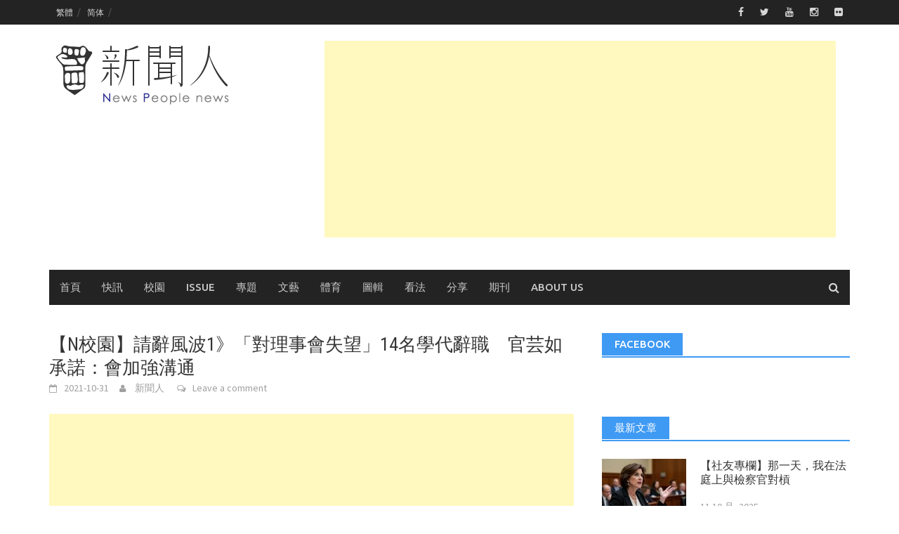

--- FILE ---
content_type: text/html; charset=UTF-8
request_url: http://www.newspeople.com.tw/nshu-211031-01/
body_size: 21344
content:
<!DOCTYPE html>
<html lang="zh-TW">
<head>
<meta charset="UTF-8">
<meta name="viewport" content="width=device-width, initial-scale=1">
<link rel="profile" href="http://gmpg.org/xfn/11">
<link rel="pingback" href="http://www.newspeople.com.tw/xmlrpc.php">
<meta name='robots' content='index, follow, max-image-preview:large, max-snippet:-1, max-video-preview:-1' />
	<style>img:is([sizes="auto" i], [sizes^="auto," i]) { contain-intrinsic-size: 3000px 1500px }</style>
	
	<!-- This site is optimized with the Yoast SEO plugin v26.7 - https://yoast.com/wordpress/plugins/seo/ -->
	<title>【N校園】請辭風波1》「對理事會失望」14名學代辭職　官芸如承諾：會加強溝通 - 新聞人電子報</title>
	<meta name="description" content="【記者／王詩婷、鍾秉哲、林怡昕　製圖／鍾秉哲　首圖、資料照片／陳昱凱】" />
	<link rel="canonical" href="http://www.newspeople.com.tw/nshu-211031-01/" />
	<meta property="og:locale" content="zh_TW" />
	<meta property="og:type" content="article" />
	<meta property="og:title" content="【N校園】請辭風波1》「對理事會失望」14名學代辭職　官芸如承諾：會加強溝通 - 新聞人電子報" />
	<meta property="og:description" content="【記者／王詩婷、鍾秉哲、林怡昕　製圖／鍾秉哲　首圖、資料照片／陳昱凱】" />
	<meta property="og:url" content="http://www.newspeople.com.tw/nshu-211031-01/" />
	<meta property="og:site_name" content="新聞人電子報" />
	<meta property="article:publisher" content="https://www.facebook.com/newspeople1973" />
	<meta property="article:author" content="https://www.facebook.com/newspeople1973" />
	<meta property="article:published_time" content="2021-10-31T08:55:47+00:00" />
	<meta property="article:modified_time" content="2021-11-01T08:34:22+00:00" />
	<meta property="og:image" content="http://www.newspeople.com.tw/wp-content/uploads/20211031165112_29.jpg" />
	<meta property="og:image:width" content="1145" />
	<meta property="og:image:height" content="764" />
	<meta property="og:image:type" content="image/jpeg" />
	<meta name="author" content="新聞人" />
	<meta name="twitter:card" content="summary_large_image" />
	<meta name="twitter:label1" content="作者:" />
	<meta name="twitter:data1" content="新聞人" />
	<meta name="twitter:label2" content="預估閱讀時間" />
	<meta name="twitter:data2" content="1 分鐘" />
	<script type="application/ld+json" class="yoast-schema-graph">{"@context":"https://schema.org","@graph":[{"@type":"Article","@id":"http://www.newspeople.com.tw/nshu-211031-01/#article","isPartOf":{"@id":"http://www.newspeople.com.tw/nshu-211031-01/"},"author":{"name":"新聞人","@id":"https://www.newspeople.com.tw/#/schema/person/6ec1ad063f09aa223654c5fdd85d75b3"},"headline":"【N校園】請辭風波1》「對理事會失望」14名學代辭職　官芸如承諾：會加強溝通","datePublished":"2021-10-31T08:55:47+00:00","dateModified":"2021-11-01T08:34:22+00:00","mainEntityOfPage":{"@id":"http://www.newspeople.com.tw/nshu-211031-01/"},"wordCount":4,"commentCount":0,"image":{"@id":"http://www.newspeople.com.tw/nshu-211031-01/#primaryimage"},"thumbnailUrl":"http://www.newspeople.com.tw/wp-content/uploads/20211031165112_29.jpg","keywords":["世新大學","學生自治","學生會","學代會","請辭","理事會","官芸如","出席率"],"articleSection":["NSHU"],"inLanguage":"zh-TW","potentialAction":[{"@type":"CommentAction","name":"Comment","target":["http://www.newspeople.com.tw/nshu-211031-01/#respond"]}]},{"@type":"WebPage","@id":"http://www.newspeople.com.tw/nshu-211031-01/","url":"http://www.newspeople.com.tw/nshu-211031-01/","name":"【N校園】請辭風波1》「對理事會失望」14名學代辭職　官芸如承諾：會加強溝通 - 新聞人電子報","isPartOf":{"@id":"https://www.newspeople.com.tw/#website"},"primaryImageOfPage":{"@id":"http://www.newspeople.com.tw/nshu-211031-01/#primaryimage"},"image":{"@id":"http://www.newspeople.com.tw/nshu-211031-01/#primaryimage"},"thumbnailUrl":"http://www.newspeople.com.tw/wp-content/uploads/20211031165112_29.jpg","datePublished":"2021-10-31T08:55:47+00:00","dateModified":"2021-11-01T08:34:22+00:00","author":{"@id":"https://www.newspeople.com.tw/#/schema/person/6ec1ad063f09aa223654c5fdd85d75b3"},"description":"【記者／王詩婷、鍾秉哲、林怡昕　製圖／鍾秉哲　首圖、資料照片／陳昱凱】","breadcrumb":{"@id":"http://www.newspeople.com.tw/nshu-211031-01/#breadcrumb"},"inLanguage":"zh-TW","potentialAction":[{"@type":"ReadAction","target":["http://www.newspeople.com.tw/nshu-211031-01/"]}]},{"@type":"ImageObject","inLanguage":"zh-TW","@id":"http://www.newspeople.com.tw/nshu-211031-01/#primaryimage","url":"http://www.newspeople.com.tw/wp-content/uploads/20211031165112_29.jpg","contentUrl":"http://www.newspeople.com.tw/wp-content/uploads/20211031165112_29.jpg","width":1145,"height":764},{"@type":"BreadcrumbList","@id":"http://www.newspeople.com.tw/nshu-211031-01/#breadcrumb","itemListElement":[{"@type":"ListItem","position":1,"name":"首頁","item":"https://www.newspeople.com.tw/"},{"@type":"ListItem","position":2,"name":"最新文章","item":"https://www.newspeople.com.tw/blog/"},{"@type":"ListItem","position":3,"name":"【N校園】請辭風波1》「對理事會失望」14名學代辭職　官芸如承諾：會加強溝通"}]},{"@type":"WebSite","@id":"https://www.newspeople.com.tw/#website","url":"https://www.newspeople.com.tw/","name":"新聞人電子報","description":"提供您世新大學校園最新一手消息","potentialAction":[{"@type":"SearchAction","target":{"@type":"EntryPoint","urlTemplate":"https://www.newspeople.com.tw/?s={search_term_string}"},"query-input":{"@type":"PropertyValueSpecification","valueRequired":true,"valueName":"search_term_string"}}],"inLanguage":"zh-TW"},{"@type":"Person","@id":"https://www.newspeople.com.tw/#/schema/person/6ec1ad063f09aa223654c5fdd85d75b3","name":"新聞人","image":{"@type":"ImageObject","inLanguage":"zh-TW","@id":"https://www.newspeople.com.tw/#/schema/person/image/","url":"https://secure.gravatar.com/avatar/c4299567fa2d14a1e62de86a2ef5e3addc9ce8e2ba0b000598d8cb7f37f7beb4?s=96&d=mm&r=g","contentUrl":"https://secure.gravatar.com/avatar/c4299567fa2d14a1e62de86a2ef5e3addc9ce8e2ba0b000598d8cb7f37f7beb4?s=96&d=mm&r=g","caption":"新聞人"},"sameAs":["http://www.newspeople.com.tw","https://www.facebook.com/newspeople1973"],"url":"http://www.newspeople.com.tw/author/np/"}]}</script>
	<!-- / Yoast SEO plugin. -->


<link rel='dns-prefetch' href='//stats.wp.com' />
<link rel='dns-prefetch' href='//fonts.googleapis.com' />
<script type="text/javascript">
/* <![CDATA[ */
window._wpemojiSettings = {"baseUrl":"https:\/\/s.w.org\/images\/core\/emoji\/16.0.1\/72x72\/","ext":".png","svgUrl":"https:\/\/s.w.org\/images\/core\/emoji\/16.0.1\/svg\/","svgExt":".svg","source":{"concatemoji":"http:\/\/www.newspeople.com.tw\/wp-includes\/js\/wp-emoji-release.min.js?ver=6.8.3"}};
/*! This file is auto-generated */
!function(s,n){var o,i,e;function c(e){try{var t={supportTests:e,timestamp:(new Date).valueOf()};sessionStorage.setItem(o,JSON.stringify(t))}catch(e){}}function p(e,t,n){e.clearRect(0,0,e.canvas.width,e.canvas.height),e.fillText(t,0,0);var t=new Uint32Array(e.getImageData(0,0,e.canvas.width,e.canvas.height).data),a=(e.clearRect(0,0,e.canvas.width,e.canvas.height),e.fillText(n,0,0),new Uint32Array(e.getImageData(0,0,e.canvas.width,e.canvas.height).data));return t.every(function(e,t){return e===a[t]})}function u(e,t){e.clearRect(0,0,e.canvas.width,e.canvas.height),e.fillText(t,0,0);for(var n=e.getImageData(16,16,1,1),a=0;a<n.data.length;a++)if(0!==n.data[a])return!1;return!0}function f(e,t,n,a){switch(t){case"flag":return n(e,"\ud83c\udff3\ufe0f\u200d\u26a7\ufe0f","\ud83c\udff3\ufe0f\u200b\u26a7\ufe0f")?!1:!n(e,"\ud83c\udde8\ud83c\uddf6","\ud83c\udde8\u200b\ud83c\uddf6")&&!n(e,"\ud83c\udff4\udb40\udc67\udb40\udc62\udb40\udc65\udb40\udc6e\udb40\udc67\udb40\udc7f","\ud83c\udff4\u200b\udb40\udc67\u200b\udb40\udc62\u200b\udb40\udc65\u200b\udb40\udc6e\u200b\udb40\udc67\u200b\udb40\udc7f");case"emoji":return!a(e,"\ud83e\udedf")}return!1}function g(e,t,n,a){var r="undefined"!=typeof WorkerGlobalScope&&self instanceof WorkerGlobalScope?new OffscreenCanvas(300,150):s.createElement("canvas"),o=r.getContext("2d",{willReadFrequently:!0}),i=(o.textBaseline="top",o.font="600 32px Arial",{});return e.forEach(function(e){i[e]=t(o,e,n,a)}),i}function t(e){var t=s.createElement("script");t.src=e,t.defer=!0,s.head.appendChild(t)}"undefined"!=typeof Promise&&(o="wpEmojiSettingsSupports",i=["flag","emoji"],n.supports={everything:!0,everythingExceptFlag:!0},e=new Promise(function(e){s.addEventListener("DOMContentLoaded",e,{once:!0})}),new Promise(function(t){var n=function(){try{var e=JSON.parse(sessionStorage.getItem(o));if("object"==typeof e&&"number"==typeof e.timestamp&&(new Date).valueOf()<e.timestamp+604800&&"object"==typeof e.supportTests)return e.supportTests}catch(e){}return null}();if(!n){if("undefined"!=typeof Worker&&"undefined"!=typeof OffscreenCanvas&&"undefined"!=typeof URL&&URL.createObjectURL&&"undefined"!=typeof Blob)try{var e="postMessage("+g.toString()+"("+[JSON.stringify(i),f.toString(),p.toString(),u.toString()].join(",")+"));",a=new Blob([e],{type:"text/javascript"}),r=new Worker(URL.createObjectURL(a),{name:"wpTestEmojiSupports"});return void(r.onmessage=function(e){c(n=e.data),r.terminate(),t(n)})}catch(e){}c(n=g(i,f,p,u))}t(n)}).then(function(e){for(var t in e)n.supports[t]=e[t],n.supports.everything=n.supports.everything&&n.supports[t],"flag"!==t&&(n.supports.everythingExceptFlag=n.supports.everythingExceptFlag&&n.supports[t]);n.supports.everythingExceptFlag=n.supports.everythingExceptFlag&&!n.supports.flag,n.DOMReady=!1,n.readyCallback=function(){n.DOMReady=!0}}).then(function(){return e}).then(function(){var e;n.supports.everything||(n.readyCallback(),(e=n.source||{}).concatemoji?t(e.concatemoji):e.wpemoji&&e.twemoji&&(t(e.twemoji),t(e.wpemoji)))}))}((window,document),window._wpemojiSettings);
/* ]]> */
</script>

<link rel='stylesheet' id='jetpack_related-posts-css' href='http://www.newspeople.com.tw/wp-content/plugins/jetpack/modules/related-posts/related-posts.css?ver=20240116' type='text/css' media='all' />
<style id='wp-emoji-styles-inline-css' type='text/css'>

	img.wp-smiley, img.emoji {
		display: inline !important;
		border: none !important;
		box-shadow: none !important;
		height: 1em !important;
		width: 1em !important;
		margin: 0 0.07em !important;
		vertical-align: -0.1em !important;
		background: none !important;
		padding: 0 !important;
	}
</style>
<link rel='stylesheet' id='wp-block-library-css' href='http://www.newspeople.com.tw/wp-includes/css/dist/block-library/style.min.css?ver=6.8.3' type='text/css' media='all' />
<style id='classic-theme-styles-inline-css' type='text/css'>
/*! This file is auto-generated */
.wp-block-button__link{color:#fff;background-color:#32373c;border-radius:9999px;box-shadow:none;text-decoration:none;padding:calc(.667em + 2px) calc(1.333em + 2px);font-size:1.125em}.wp-block-file__button{background:#32373c;color:#fff;text-decoration:none}
</style>
<link rel='stylesheet' id='mediaelement-css' href='http://www.newspeople.com.tw/wp-includes/js/mediaelement/mediaelementplayer-legacy.min.css?ver=4.2.17' type='text/css' media='all' />
<link rel='stylesheet' id='wp-mediaelement-css' href='http://www.newspeople.com.tw/wp-includes/js/mediaelement/wp-mediaelement.min.css?ver=6.8.3' type='text/css' media='all' />
<style id='jetpack-sharing-buttons-style-inline-css' type='text/css'>
.jetpack-sharing-buttons__services-list{display:flex;flex-direction:row;flex-wrap:wrap;gap:0;list-style-type:none;margin:5px;padding:0}.jetpack-sharing-buttons__services-list.has-small-icon-size{font-size:12px}.jetpack-sharing-buttons__services-list.has-normal-icon-size{font-size:16px}.jetpack-sharing-buttons__services-list.has-large-icon-size{font-size:24px}.jetpack-sharing-buttons__services-list.has-huge-icon-size{font-size:36px}@media print{.jetpack-sharing-buttons__services-list{display:none!important}}.editor-styles-wrapper .wp-block-jetpack-sharing-buttons{gap:0;padding-inline-start:0}ul.jetpack-sharing-buttons__services-list.has-background{padding:1.25em 2.375em}
</style>
<style id='global-styles-inline-css' type='text/css'>
:root{--wp--preset--aspect-ratio--square: 1;--wp--preset--aspect-ratio--4-3: 4/3;--wp--preset--aspect-ratio--3-4: 3/4;--wp--preset--aspect-ratio--3-2: 3/2;--wp--preset--aspect-ratio--2-3: 2/3;--wp--preset--aspect-ratio--16-9: 16/9;--wp--preset--aspect-ratio--9-16: 9/16;--wp--preset--color--black: #000000;--wp--preset--color--cyan-bluish-gray: #abb8c3;--wp--preset--color--white: #ffffff;--wp--preset--color--pale-pink: #f78da7;--wp--preset--color--vivid-red: #cf2e2e;--wp--preset--color--luminous-vivid-orange: #ff6900;--wp--preset--color--luminous-vivid-amber: #fcb900;--wp--preset--color--light-green-cyan: #7bdcb5;--wp--preset--color--vivid-green-cyan: #00d084;--wp--preset--color--pale-cyan-blue: #8ed1fc;--wp--preset--color--vivid-cyan-blue: #0693e3;--wp--preset--color--vivid-purple: #9b51e0;--wp--preset--gradient--vivid-cyan-blue-to-vivid-purple: linear-gradient(135deg,rgba(6,147,227,1) 0%,rgb(155,81,224) 100%);--wp--preset--gradient--light-green-cyan-to-vivid-green-cyan: linear-gradient(135deg,rgb(122,220,180) 0%,rgb(0,208,130) 100%);--wp--preset--gradient--luminous-vivid-amber-to-luminous-vivid-orange: linear-gradient(135deg,rgba(252,185,0,1) 0%,rgba(255,105,0,1) 100%);--wp--preset--gradient--luminous-vivid-orange-to-vivid-red: linear-gradient(135deg,rgba(255,105,0,1) 0%,rgb(207,46,46) 100%);--wp--preset--gradient--very-light-gray-to-cyan-bluish-gray: linear-gradient(135deg,rgb(238,238,238) 0%,rgb(169,184,195) 100%);--wp--preset--gradient--cool-to-warm-spectrum: linear-gradient(135deg,rgb(74,234,220) 0%,rgb(151,120,209) 20%,rgb(207,42,186) 40%,rgb(238,44,130) 60%,rgb(251,105,98) 80%,rgb(254,248,76) 100%);--wp--preset--gradient--blush-light-purple: linear-gradient(135deg,rgb(255,206,236) 0%,rgb(152,150,240) 100%);--wp--preset--gradient--blush-bordeaux: linear-gradient(135deg,rgb(254,205,165) 0%,rgb(254,45,45) 50%,rgb(107,0,62) 100%);--wp--preset--gradient--luminous-dusk: linear-gradient(135deg,rgb(255,203,112) 0%,rgb(199,81,192) 50%,rgb(65,88,208) 100%);--wp--preset--gradient--pale-ocean: linear-gradient(135deg,rgb(255,245,203) 0%,rgb(182,227,212) 50%,rgb(51,167,181) 100%);--wp--preset--gradient--electric-grass: linear-gradient(135deg,rgb(202,248,128) 0%,rgb(113,206,126) 100%);--wp--preset--gradient--midnight: linear-gradient(135deg,rgb(2,3,129) 0%,rgb(40,116,252) 100%);--wp--preset--font-size--small: 13px;--wp--preset--font-size--medium: 20px;--wp--preset--font-size--large: 36px;--wp--preset--font-size--x-large: 42px;--wp--preset--spacing--20: 0.44rem;--wp--preset--spacing--30: 0.67rem;--wp--preset--spacing--40: 1rem;--wp--preset--spacing--50: 1.5rem;--wp--preset--spacing--60: 2.25rem;--wp--preset--spacing--70: 3.38rem;--wp--preset--spacing--80: 5.06rem;--wp--preset--shadow--natural: 6px 6px 9px rgba(0, 0, 0, 0.2);--wp--preset--shadow--deep: 12px 12px 50px rgba(0, 0, 0, 0.4);--wp--preset--shadow--sharp: 6px 6px 0px rgba(0, 0, 0, 0.2);--wp--preset--shadow--outlined: 6px 6px 0px -3px rgba(255, 255, 255, 1), 6px 6px rgba(0, 0, 0, 1);--wp--preset--shadow--crisp: 6px 6px 0px rgba(0, 0, 0, 1);}:where(.is-layout-flex){gap: 0.5em;}:where(.is-layout-grid){gap: 0.5em;}body .is-layout-flex{display: flex;}.is-layout-flex{flex-wrap: wrap;align-items: center;}.is-layout-flex > :is(*, div){margin: 0;}body .is-layout-grid{display: grid;}.is-layout-grid > :is(*, div){margin: 0;}:where(.wp-block-columns.is-layout-flex){gap: 2em;}:where(.wp-block-columns.is-layout-grid){gap: 2em;}:where(.wp-block-post-template.is-layout-flex){gap: 1.25em;}:where(.wp-block-post-template.is-layout-grid){gap: 1.25em;}.has-black-color{color: var(--wp--preset--color--black) !important;}.has-cyan-bluish-gray-color{color: var(--wp--preset--color--cyan-bluish-gray) !important;}.has-white-color{color: var(--wp--preset--color--white) !important;}.has-pale-pink-color{color: var(--wp--preset--color--pale-pink) !important;}.has-vivid-red-color{color: var(--wp--preset--color--vivid-red) !important;}.has-luminous-vivid-orange-color{color: var(--wp--preset--color--luminous-vivid-orange) !important;}.has-luminous-vivid-amber-color{color: var(--wp--preset--color--luminous-vivid-amber) !important;}.has-light-green-cyan-color{color: var(--wp--preset--color--light-green-cyan) !important;}.has-vivid-green-cyan-color{color: var(--wp--preset--color--vivid-green-cyan) !important;}.has-pale-cyan-blue-color{color: var(--wp--preset--color--pale-cyan-blue) !important;}.has-vivid-cyan-blue-color{color: var(--wp--preset--color--vivid-cyan-blue) !important;}.has-vivid-purple-color{color: var(--wp--preset--color--vivid-purple) !important;}.has-black-background-color{background-color: var(--wp--preset--color--black) !important;}.has-cyan-bluish-gray-background-color{background-color: var(--wp--preset--color--cyan-bluish-gray) !important;}.has-white-background-color{background-color: var(--wp--preset--color--white) !important;}.has-pale-pink-background-color{background-color: var(--wp--preset--color--pale-pink) !important;}.has-vivid-red-background-color{background-color: var(--wp--preset--color--vivid-red) !important;}.has-luminous-vivid-orange-background-color{background-color: var(--wp--preset--color--luminous-vivid-orange) !important;}.has-luminous-vivid-amber-background-color{background-color: var(--wp--preset--color--luminous-vivid-amber) !important;}.has-light-green-cyan-background-color{background-color: var(--wp--preset--color--light-green-cyan) !important;}.has-vivid-green-cyan-background-color{background-color: var(--wp--preset--color--vivid-green-cyan) !important;}.has-pale-cyan-blue-background-color{background-color: var(--wp--preset--color--pale-cyan-blue) !important;}.has-vivid-cyan-blue-background-color{background-color: var(--wp--preset--color--vivid-cyan-blue) !important;}.has-vivid-purple-background-color{background-color: var(--wp--preset--color--vivid-purple) !important;}.has-black-border-color{border-color: var(--wp--preset--color--black) !important;}.has-cyan-bluish-gray-border-color{border-color: var(--wp--preset--color--cyan-bluish-gray) !important;}.has-white-border-color{border-color: var(--wp--preset--color--white) !important;}.has-pale-pink-border-color{border-color: var(--wp--preset--color--pale-pink) !important;}.has-vivid-red-border-color{border-color: var(--wp--preset--color--vivid-red) !important;}.has-luminous-vivid-orange-border-color{border-color: var(--wp--preset--color--luminous-vivid-orange) !important;}.has-luminous-vivid-amber-border-color{border-color: var(--wp--preset--color--luminous-vivid-amber) !important;}.has-light-green-cyan-border-color{border-color: var(--wp--preset--color--light-green-cyan) !important;}.has-vivid-green-cyan-border-color{border-color: var(--wp--preset--color--vivid-green-cyan) !important;}.has-pale-cyan-blue-border-color{border-color: var(--wp--preset--color--pale-cyan-blue) !important;}.has-vivid-cyan-blue-border-color{border-color: var(--wp--preset--color--vivid-cyan-blue) !important;}.has-vivid-purple-border-color{border-color: var(--wp--preset--color--vivid-purple) !important;}.has-vivid-cyan-blue-to-vivid-purple-gradient-background{background: var(--wp--preset--gradient--vivid-cyan-blue-to-vivid-purple) !important;}.has-light-green-cyan-to-vivid-green-cyan-gradient-background{background: var(--wp--preset--gradient--light-green-cyan-to-vivid-green-cyan) !important;}.has-luminous-vivid-amber-to-luminous-vivid-orange-gradient-background{background: var(--wp--preset--gradient--luminous-vivid-amber-to-luminous-vivid-orange) !important;}.has-luminous-vivid-orange-to-vivid-red-gradient-background{background: var(--wp--preset--gradient--luminous-vivid-orange-to-vivid-red) !important;}.has-very-light-gray-to-cyan-bluish-gray-gradient-background{background: var(--wp--preset--gradient--very-light-gray-to-cyan-bluish-gray) !important;}.has-cool-to-warm-spectrum-gradient-background{background: var(--wp--preset--gradient--cool-to-warm-spectrum) !important;}.has-blush-light-purple-gradient-background{background: var(--wp--preset--gradient--blush-light-purple) !important;}.has-blush-bordeaux-gradient-background{background: var(--wp--preset--gradient--blush-bordeaux) !important;}.has-luminous-dusk-gradient-background{background: var(--wp--preset--gradient--luminous-dusk) !important;}.has-pale-ocean-gradient-background{background: var(--wp--preset--gradient--pale-ocean) !important;}.has-electric-grass-gradient-background{background: var(--wp--preset--gradient--electric-grass) !important;}.has-midnight-gradient-background{background: var(--wp--preset--gradient--midnight) !important;}.has-small-font-size{font-size: var(--wp--preset--font-size--small) !important;}.has-medium-font-size{font-size: var(--wp--preset--font-size--medium) !important;}.has-large-font-size{font-size: var(--wp--preset--font-size--large) !important;}.has-x-large-font-size{font-size: var(--wp--preset--font-size--x-large) !important;}
:where(.wp-block-post-template.is-layout-flex){gap: 1.25em;}:where(.wp-block-post-template.is-layout-grid){gap: 1.25em;}
:where(.wp-block-columns.is-layout-flex){gap: 2em;}:where(.wp-block-columns.is-layout-grid){gap: 2em;}
:root :where(.wp-block-pullquote){font-size: 1.5em;line-height: 1.6;}
</style>
<link rel='stylesheet' id='font-awesome-css' href='http://www.newspeople.com.tw/wp-content/themes/awaken-pro/css/font-awesome.min.css?ver=4.1.0' type='text/css' media='all' />
<link rel='stylesheet' id='bootstrap.css-css' href='http://www.newspeople.com.tw/wp-content/themes/awaken-pro/css/bootstrap.min.css?ver=all' type='text/css' media='all' />
<link rel='stylesheet' id='awaken-style-css' href='http://www.newspeople.com.tw/wp-content/themes/awaken-pro/style.css?ver=6.8.3' type='text/css' media='all' />
<link rel='stylesheet' id='awaken-pro-fonts-css' href='//fonts.googleapis.com/css?family=Ubuntu%3Aregular%2Citalic%2C700%2C500|Roboto+Condensed%3Aregular%2Citalic%2C700|Source+Sans+Pro%3Aregular%2Citalic%2C700%26subset%3Dlatin%2Clatin' type='text/css' media='screen' />
<link rel='stylesheet' id='add-flex-css-css' href='http://www.newspeople.com.tw/wp-content/themes/awaken-pro/css/flexslider.css?ver=6.8.3' type='text/css' media='screen' />
<link rel='stylesheet' id='dtree.css-css' href='http://www.newspeople.com.tw/wp-content/plugins/wp-dtree-30/wp-dtree.min.css?ver=4.4.5' type='text/css' media='all' />
<script type="text/javascript" id="jetpack_related-posts-js-extra">
/* <![CDATA[ */
var related_posts_js_options = {"post_heading":"h4"};
/* ]]> */
</script>
<script type="text/javascript" src="http://www.newspeople.com.tw/wp-content/plugins/jetpack/_inc/build/related-posts/related-posts.min.js?ver=20240116" id="jetpack_related-posts-js"></script>
<script type="text/javascript" id="wk-tag-manager-script-js-after">
/* <![CDATA[ */
function shouldTrack(){
var trackLoggedIn = true;
var loggedIn = false;
if(!loggedIn){
return true;
} else if( trackLoggedIn ) {
return true;
}
return false;
}
function hasWKGoogleAnalyticsCookie() {
return (new RegExp('wp_wk_ga_untrack_' + document.location.hostname)).test(document.cookie);
}
if (!hasWKGoogleAnalyticsCookie() && shouldTrack()) {
//Google Tag Manager
(function (w, d, s, l, i) {
w[l] = w[l] || [];
w[l].push({
'gtm.start':
new Date().getTime(), event: 'gtm.js'
});
var f = d.getElementsByTagName(s)[0],
j = d.createElement(s), dl = l != 'dataLayer' ? '&l=' + l : '';
j.async = true;
j.src =
'https://www.googletagmanager.com/gtm.js?id=' + i + dl;
f.parentNode.insertBefore(j, f);
})(window, document, 'script', 'dataLayer', 'GTM-58G8KSR');
}
/* ]]> */
</script>
<script type="text/javascript" src="http://www.newspeople.com.tw/wp-includes/js/jquery/jquery.min.js?ver=3.7.1" id="jquery-core-js"></script>
<script type="text/javascript" src="http://www.newspeople.com.tw/wp-includes/js/jquery/jquery-migrate.min.js?ver=3.4.1" id="jquery-migrate-js"></script>
<script type="text/javascript" src="http://www.newspeople.com.tw/wp-content/themes/awaken-pro/js/scripts.js?ver=6.8.3" id="awaken-scripts-js"></script>
<script type="text/javascript" src="http://www.newspeople.com.tw/wp-content/themes/awaken-pro/js/ajax-scripts.js?ver=6.8.3" id="ajax-scripts-js"></script>
<script type="text/javascript" src="http://www.newspeople.com.tw/wp-content/themes/awaken-pro/js/respond.min.js?ver=6.8.3" id="respond-js"></script>
<script type="text/javascript" id="dtree-js-extra">
/* <![CDATA[ */
var WPdTreeSettings = {"animate":"1","duration":"250","imgurl":"http:\/\/www.newspeople.com.tw\/wp-content\/plugins\/wp-dtree-30\/"};
/* ]]> */
</script>
<script type="text/javascript" src="http://www.newspeople.com.tw/wp-content/plugins/wp-dtree-30/wp-dtree.min.js?ver=4.4.5" id="dtree-js"></script>
<link rel="https://api.w.org/" href="http://www.newspeople.com.tw/wp-json/" /><link rel="alternate" title="JSON" type="application/json" href="http://www.newspeople.com.tw/wp-json/wp/v2/posts/14014" /><meta name="generator" content="WordPress 6.8.3" />
<link rel='shortlink' href='http://www.newspeople.com.tw/?p=14014' />
<link rel="alternate" title="oEmbed (JSON)" type="application/json+oembed" href="http://www.newspeople.com.tw/wp-json/oembed/1.0/embed?url=http%3A%2F%2Fwww.newspeople.com.tw%2Fnshu-211031-01%2F" />
<link rel="alternate" title="oEmbed (XML)" type="text/xml+oembed" href="http://www.newspeople.com.tw/wp-json/oembed/1.0/embed?url=http%3A%2F%2Fwww.newspeople.com.tw%2Fnshu-211031-01%2F&#038;format=xml" />
	<style>img#wpstats{display:none}</style>
		
	<style type="text/css">
	
	body { color: #404040; font-family: "Source Sans Pro"; font-size: 16px; line-height: 24px; } .awaken-boxed .site { background-color: #ffffff; } /*@media (min-width: 1200px) { .awaken-boxed .container { width: 1160px; } }*/ button, input, select, textarea { font-family: "Source Sans Pro"; } a { color: #4169e1; } .site-title, .top-navigation, .main-navigation, .main-widget-area .widget-title, .awt-title, #awt-widget, .footer-widget-area .awt-title, .footer-widget-title, .page-entry-title, .archive-page-title, .search-page-title { font-family: "Ubuntu"; } .genpost-entry-meta, .single-entry-meta, .genpost-entry-footer { font-family: "Source Sans Pro"; } .site-description { font-family: "Source Sans Pro"; }.post-navigation a:hover { color: #3f9af4; } .main-widget-area ul li a:hover { color: #3f9af4; } .ams-title a:hover { color: #3f9af4; } .site-footer a:hover { color: #3f9af4; } .site-title a { color: #3f9af4; } .genpost-entry-title a:hover { color: #3f9af4; } .genpost-entry-meta a:hover, .single-entry-meta a:hover, .genpost-entry-footer a:hover { color: #3f9af4; } .moretag:hover { color: #3f9af4; } .comment-author .fn, .comment-author .url, .comment-reply-link, .comment-reply-login { color: #3f9af4; } .main-widget-area a:hover{ color: #3f9af4; } .authorlla:hover{ color: #3f9af4; } .awt-nav a:hover{ color: #3f9af4; } button, input[type="button"], input[type="reset"], input[type="submit"] { background: #3f9af4; } .awaken-slider-title:hover, .afp-title a:hover { color: #3f9af4; } #awt-nav a:hover { color: #3f9af4; } .bd h4 { color: #3f9af4; } #block-loader { color: #3f9af4; } .main-navigation a:hover { background: #3f9af4; } .main-navigation li.current-menu-item { background-color: #3f9af4; } .page-numbers a:hover { background: #3f9af4; } .page-numbers .current { background: #3f9af4; } #awaken-search-form input[type="submit"] { background-color: #3f9af4; } .responsive-mainnav li a:hover, .responsive-topnav li a:hover { background: #3f9af4; } .main-widget-area .widget-title { background: #3f9af4; } .afp:hover .afp-title { color: #3f9af4; } #awt-widget > li:active { background: #3f9af4; } #awaken-tags a:hover { background: #3f9af4; } .page-entry-title, .archive-page-title, .search-page-title { background: #3f9af4; } .awt-title { background: #3f9af4; } #awt-widget > li.active > a, .nav-tabs > li.active > a:hover, #awt-widget > li.active > a:focus { background: #3f9af4; } .awaken-category-list a:hover, .awaken-tag-list a:hover { background: #3f9af4; } blockquote { border-left: 2px solid #3f9af4; } .awt-container { border-bottom: 2px solid #3f9af4; } #awt-widget { border-bottom: 2px solid #3f9af4; } .widget-title-container { border-bottom: 2px solid #3f9af4; } .page-entry-header, .archive-page-header, .search-page-header { border-bottom: 2px solid #3f9af4; }.site-header { background-color: #ffffff; }.genpost-entry-title a { color: #353434; } .single-entry-title { color: #353434; } h1, h2, h3, h4, h5, h6 { color: #353434; font-family: "Roboto Condensed"; } .single-entry-title, .awaken-slider-title, .afp-title { font-family: "Roboto Condensed"; }.genpost-entry-meta a, .single-entry-meta a, .genpost-entry-footer a, .genpost-entry-meta, .single-entry-meta, .genpost-entry-footer { color: #9f9f9f; }.main-navigation { background-color: #232323; } .main-navigation a, .main-navigation .menu-item-has-children > a:after, .main-navigation .page_item_has_children > a:after, .awaken-search-button-icon { color: #cacaca; } .main-navigation a:hover, .main-navigation .menu-item-has-children:hover > a:after, .main-navigation .page_item_has_children:hover > a:after, .awaken-search-button-icon:hover { color: #ffffff; } .main-navigation a:hover { background-color: #3e86f2; } .main-navigation li.current-menu-item { background-color: #3e86f2; } .main-navigation ul ul a { color: #cccccc; } .main-navigation ul ul a:hover { color: #ffffff; } .main-navigation ul ul { background-color: #333333; } .main-navigation ul ul a:hover { background-color: #222222; } .top-nav { background-color: #232323; } .asocial-icon a, .top-navigation a, .top-navigation .menu-item-has-children > a:after, .top-navigation .page_item_has_children > a:after, .awaken-search-button-icon { color: #d7d7d7; } .top-navigation a:hover, .top-navigation .menu-item-has-children:hover > a:after, .top-navigation .page_item_has_children:hover > a:after, .awaken-search-button-icon:hover { color: #ffffff; } .top-navigation ul ul a { color: #cccccc; } .top-navigation ul ul a:hover { color: #ffffff; } .top-navigation ul ul { background-color: #333333; } .top-navigation ul ul a:hover { background-color: #222222; }.site-footer { background-color: #242424; color: #bbbbbb; } .site-footer .ams-meta { color: #bbbbbb; } .footer-widget-area .awt-title, .footer-widget-title, .footer-widget-area #awt-nav a { color: #f5f5f5; } .site-footer a { color: #cccccc; } .site-footer a:hover, .footer-widget-area #awt-nav a:hover { color: #fa5742; } .footer-site-info { background-color: #171717; color: #bbbbbb; } .footer-site-info a { color: #bbbbbb; } .footer-site-info a:hover { color: #fa5742; }	</style>
<style>.video-container {
    position: relative;
    padding-bottom: 56.25%;
    padding-top: 30px;
    height: 0;
    overflow: hidden;
}
 
.video-container iframe, .video-container object, .video-container embed {
position: absolute;
    top: 0;
    left: 0;
    width: 100%;
    height: 100%;
}</style><link rel="shortcut icon" href="https://newspeople.com.tw/wp-content/uploads/20180816201146_90.png" type="image/x-icon" /><link rel="icon" href="http://www.newspeople.com.tw/wp-content/uploads/20160321193609_80-32x32.png" sizes="32x32" />
<link rel="icon" href="http://www.newspeople.com.tw/wp-content/uploads/20160321193609_80-192x192.png" sizes="192x192" />
<link rel="apple-touch-icon" href="http://www.newspeople.com.tw/wp-content/uploads/20160321193609_80-180x180.png" />
<meta name="msapplication-TileImage" content="http://www.newspeople.com.tw/wp-content/uploads/20160321193609_80-270x270.png" />
<link rel="preload" as="image" href="http://www.newspeople.com.tw/wp-content/uploads/20211031165112_29-752x440.jpg"></head>

<body class="wp-singular post-template-default single single-post postid-14014 single-format-standard wp-theme-awaken-pro zh group-blog ">

<div id="page" class="hfeed site">
	<a class="skip-link screen-reader-text" href="#content">Skip to content</a>
	<header id="masthead" class="site-header" role="banner">
			
			<div class="top-nav">
				<div class="container">
					<div class="row">
			            						<div class="col-xs-12 col-sm-12 col-md-8 ">
							<nav id="top-navigation" class="top-navigation" role="navigation">
								<div class="menu-%e8%aa%9e%e8%a8%80-container"><ul id="menu-%e8%aa%9e%e8%a8%80" class="menu"><li id="menu-item-3983" class="menu-item menu-item-type-custom menu-item-object-custom menu-item-3983"><a href="http://www.newspeople.com.tw/?variant=zh-tw">繁體</a></li>
<li id="menu-item-3898" class="menu-item menu-item-type-custom menu-item-object-custom menu-item-3898"><a href="http://www.newspeople.com.tw/?variant=zh-cn">简体</a></li>
</ul></div>							</nav><!-- #site-navigation -->	
							<a href="#" class="navbutton" id="top-nav-button">Top Menu</a>
							<div class="responsive-topnav"></div>			
						</div><!-- col-xs-12 col-sm-8 col-md-8 -->
						<div class="col-xs-12 col-sm-12 col-md-4">
							
	<div class="asocial-area">
			<span class="asocial-icon facebook"><a href="https://www.facebook.com/newspeople1973/" data-toggle="tooltip" data-placement="bottom" title="Find us on Facebook" target="_blank"><i class="fa fa-facebook"></i></a></span>
				<span class="asocial-icon twitter"><a href="http://www.peopo.org/newspeople" data-toggle="tooltip" data-placement="bottom" title="Find us on Twitter" target="_blank"><i class="fa fa-twitter"></i></a></span>
							<span class="asocial-icon youtube"><a href="https://www.youtube.com/user/newspeople1973" data-toggle="tooltip" data-placement="bottom" title="Find us on Youtube" target="_blank"><i class="fa fa-youtube"></i></a></span>
			
				<span class="asocial-icon instagram"><a href="https://www.instagram.com/newspeople1973/?hl=zh-tw" data-toggle="tooltip" data-placement="bottom" title="Find us on Instagram" target="_blank"><i class="fa fa-instagram"></i></a></span>
				<span class="asocial-icon flickr"><a href="https://www.flickr.com/photos/newspeoplephoto/" data-toggle="tooltip" data-placement="bottom" title="Find us on Flickr" target="_blank"><i class="fa fa-flickr"></i></a></span>
			</div>
	
						</div><!-- col-xs-12 col-sm-4 col-md-4 -->
					</div><!-- row -->
				</div>
			</div>
		
		<div class="site-branding">
			<div class="container">
				<div class="site-brand-container">
												<div class="site-logo">
								<a href="http://www.newspeople.com.tw/" rel="home"><img src="https://newspeople.com.tw/wp-content/uploads/20180904174235_26.png" alt="新聞人電子報"></a>
							</div>
										</div><!-- .site-brand-container -->
									<div class="header-ad-area">
						<div id="secondary" class="widget-area" role="complementary">
							<aside id="custom_html-2" class="widget_text widget widget_custom_html"><div class="textwidget custom-html-widget"><p><ins class="adsbygoogle" style="display: block;" data-ad-client="ca-pub-2751749317473441" data-ad-slot="4387061214" data-ad-format="auto"></ins>
<script>// <![CDATA[ (adsbygoogle = window.adsbygoogle || []).push({}); // ]]></script></p>

<script async src="//pagead2.googlesyndication.com/pagead/js/adsbygoogle.js"></script>
<script>
  (adsbygoogle = window.adsbygoogle || []).push({
    google_ad_client: "ca-pub-2841517598064836",
    enable_page_level_ads: true
  });
</script>





</div></aside><aside id="text-20" class="widget widget_text">			<div class="textwidget"><!-- Facebook Pixel Code -->
<script>
  !function(f,b,e,v,n,t,s)
  {if(f.fbq)return;n=f.fbq=function(){n.callMethod?
  n.callMethod.apply(n,arguments):n.queue.push(arguments)};
  if(!f._fbq)f._fbq=n;n.push=n;n.loaded=!0;n.version='2.0';
  n.queue=[];t=b.createElement(e);t.async=!0;
  t.src=v;s=b.getElementsByTagName(e)[0];
  s.parentNode.insertBefore(t,s)}(window, document,'script',
  'https://connect.facebook.net/en_US/fbevents.js');
  fbq('init', '517850391908818');
  fbq('track', 'PageView');
</script>
<noscript><img height="1" width="1" style="display:none"
  src="https://www.facebook.com/tr?id=517850391908818&ev=PageView&noscript=1"
/></noscript>
<!-- End Facebook Pixel Code -->

</div>
		</aside>						</div><!-- #secondary -->
					</div><!--.header-ad-area-->
							</div>
		</div>

	<div class="container">
		<div class="awaken-navigation-container">
			<nav id="site-navigation" class="main-navigation cl-effect-10" role="navigation">
				<div class="menu-%e6%97%a5%e5%b8%b8main-container"><ul id="menu-%e6%97%a5%e5%b8%b8main" class="menu"><li id="menu-item-3897" class="menu-item menu-item-type-custom menu-item-object-custom menu-item-home menu-item-3897"><a href="http://www.newspeople.com.tw">首頁</a></li>
<li id="menu-item-3893" class="menu-item menu-item-type-taxonomy menu-item-object-category menu-item-3893"><a href="http://www.newspeople.com.tw/category/n%e5%bf%ab%e8%a8%8a/">快訊</a></li>
<li id="menu-item-3886" class="menu-item menu-item-type-taxonomy menu-item-object-category current-post-ancestor current-menu-parent current-post-parent menu-item-3886"><a href="http://www.newspeople.com.tw/category/nshu/" title="NSHU">校園</a></li>
<li id="menu-item-3887" class="menu-item menu-item-type-taxonomy menu-item-object-category menu-item-3887"><a href="http://www.newspeople.com.tw/category/n-issue/">issue</a></li>
<li id="menu-item-3890" class="menu-item menu-item-type-taxonomy menu-item-object-category menu-item-3890"><a href="http://www.newspeople.com.tw/category/n%e5%b0%88%e9%a1%8c/">專題</a></li>
<li id="menu-item-3894" class="menu-item menu-item-type-taxonomy menu-item-object-category menu-item-3894"><a href="http://www.newspeople.com.tw/category/n%e6%96%87%e8%97%9d/">文藝</a></li>
<li id="menu-item-3895" class="menu-item menu-item-type-taxonomy menu-item-object-category menu-item-3895"><a href="http://www.newspeople.com.tw/category/n%e9%ab%94%e8%82%b2/">體育</a></li>
<li id="menu-item-3892" class="menu-item menu-item-type-taxonomy menu-item-object-category menu-item-3892"><a href="http://www.newspeople.com.tw/category/n%e5%9c%96%e8%bc%af/">圖輯</a></li>
<li id="menu-item-3891" class="menu-item menu-item-type-taxonomy menu-item-object-category menu-item-3891"><a href="http://www.newspeople.com.tw/category/n%e7%9c%8b%e6%b3%95/">看法</a></li>
<li id="menu-item-3889" class="menu-item menu-item-type-taxonomy menu-item-object-category menu-item-3889"><a href="http://www.newspeople.com.tw/category/nshare/">分享</a></li>
<li id="menu-item-3896" class="menu-item menu-item-type-custom menu-item-object-custom menu-item-3896"><a href="https://onedrive.live.com/?cid=1e1341d9bcb3e265&#038;id=1E1341D9BCB3E265%21145&#038;ithint=folder,pdf&#038;authkey=!ALlKBBiq8VtVDjo">期刊</a></li>
<li id="menu-item-4439" class="menu-item menu-item-type-post_type menu-item-object-page menu-item-4439"><a href="http://www.newspeople.com.tw/author/">About us</a></li>
</ul></div>			</nav><!-- #site-navigation -->
			<a href="#" class="navbutton" id="main-nav-button">Main Menu</a>
			<div class="responsive-mainnav"></div>

			<div class="awaken-search-button-icon"></div>
			<div class="awaken-search-box-container">
				<div class="awaken-search-box">
					<form action="http://www.newspeople.com.tw/" id="awaken-search-form" method="get">
						<input type="text" value="" name="s" id="s" />
						<input type="submit" value="Search" />
					</form>
				</div><!-- th-search-box -->
			</div><!-- .th-search-box-container -->
		</div><!-- .awaken-navigation-container-->
	</div><!-- .container -->
	</header><!-- #masthead -->


	<div id="content" class="site-content">
		<div class="container">

	
	<div id="fb-root"></div>
<script>(function(d, s, id) {
  var js, fjs = d.getElementsByTagName(s)[0];
  if (d.getElementById(id)) return;
  js = d.createElement(s); js.id = id;
  js.src = "//connect.facebook.net/zh_TW/sdk.js#xfbml=1&version=v2.7&appId=518682068309110";
  fjs.parentNode.insertBefore(js, fjs);
}(document, 'script', 'facebook-jssdk'));</script><div class="row">
<div class="col-xs-12 col-sm-12 col-md-8 awaken-content-float">
	<div id="primary" class="content-area">
		<main id="main" class="site-main" role="main">

		
<article id="post-14014" class="post-14014 post type-post status-publish format-standard has-post-thumbnail hentry category-nshu tag-253 tag-438 tag-439 tag-2617 tag-2633 tag-2949 tag-2958 tag-3077">
	<header class="single-entry-header">
		<h1 class="single-entry-title">【N校園】請辭風波1》「對理事會失望」14名學代辭職　官芸如承諾：會加強溝通</h1>
		<div class="single-entry-meta">
			<span class="posted-on"><a href="http://www.newspeople.com.tw/nshu-211031-01/" rel="bookmark"><time class="entry-date published" datetime="2021-10-31T16:55:47+08:00">2021-10-31</time><time class="updated" datetime="2021-11-01T16:34:22+08:00">2021-11-01</time></a></span><span class="byline"> <span class="author vcard"><a class="url fn n" href="http://www.newspeople.com.tw/author/np/">新聞人</a></span></span>				<span class="comments-link"><a href="http://www.newspeople.com.tw/nshu-211031-01/#respond">Leave a comment</a></span>
								</div><!-- .entry-meta -->
	</header><!-- .entry-header -->
	<p><!--Google AD for Nlog Single Post-->
		<script async src="//pagead2.googlesyndication.com/pagead/js/adsbygoogle.js"></script>
		<!-- newspeople19 -->
		<ins class="adsbygoogle"
		     style="display:block"
		     data-ad-client="ca-pub-2751749317473441"
		     data-ad-slot="4387061214"
		     data-ad-format="auto"></ins>
		<script>
		(adsbygoogle = window.adsbygoogle || []).push({});
		</script>
	</p><!--Google AD End-->

				<div class="article-featured-image">
				<img width="752" height="440" src="http://www.newspeople.com.tw/wp-content/uploads/20211031165112_29-752x440.jpg" class="attachment-featured-slider size-featured-slider wp-post-image" alt="" decoding="async" fetchpriority="high" />			</div>
	    	
	<div class="entry-content">
		<p>【記者／王詩婷、鍾秉哲、林怡昕　製圖／鍾秉哲　首圖、資料照片／陳昱凱】</p>
<blockquote><p>世新大學第21屆學生代表大會（下稱學代會）中，有14名學代25日晚間在社群網站《Dcard》發表<a href="https://www.dcard.tw/f/shu/p/237304395" target="_blank" rel="noopener">集體請辭聲明</a>，內容指出，由於理事會對於校方不合理的決議毫無作為等緣故，對理事會感到失望，才決定集體請辭。對此理事長官芸如回應，會與剩餘的學代溝通，避免未來再度發生集體請辭事件。</p></blockquote>
<p>世新大學學代會近日有14名學代請辭，包括中文系學代李康宇、廣電系學代陳智鋒、廣電系學代陳品蓉、新聞系學代蔡欣羽、口傳系學代劉奕廷、公廣系學代張惜恩等人。</p>
<p>聲明指出，學代認為理事會對學代不重視，再加上任期內多次看見理事會對於校方所做出的不合理決議，抱持消極不處理的態度，甚至淪為替校方轉達不合理決議的傳聲筒，因此對理事會感到失望，最後才決定集體請辭。</p>
<p>聲明中舉例，校方在決議調漲進修部學費時，官芸如對此毫無作為，甚至回應學代「尊重學校的決定、法院都給出判決了」、「我們也不好做什麼，這些東西進修部也可以使用」等言論。</p>
<p style="text-align: left;">不僅如此，聲明也說，學代在會議中對於法規有誤解時，理事會卻用輕浮甚至是嘲諷的態度回應。</p>
<p style="text-align: center;"><img decoding="async" class="aligncenter" src="https://live.staticflickr.com/65535/51646583674_9b9082f8dc_c.jpg" alt="製圖：鍾秉哲" width="800" height="786" /><span style="font-size: 10px; text-align: center;">圖表依據學生會資訊公開平台統計。（製圖：鍾秉哲</span><span style="font-size: 10px; text-align: center;">）</span></p>
<p>根據新版的<a href="https://drive.google.com/file/d/1JT01AJiVE5_bJxQpf0LahwD_DliyxVWS/view" target="_blank" rel="noopener">《世新大學學生自治會組織章程》</a>指出，學代的任期為2年，任期自當選後當年度的6月1日開始計算，到後年5月31日為止，若是以目前有14名學代請辭，學代會恐剩下28名學代，且任期到112年5月31日為止。</p>
<p>面對學代會有高達14位學代集體請辭，官芸如表示，學代們在被選為學代時，自身就應先主動了解法律規範與章程，或是先行向理事會詢問相關內容，而非事後才認為是理事會態度不佳。</p>
<p style="text-align: center;"><img decoding="async" class="aligncenter" src="https://live.staticflickr.com/65535/51199314526_9273dd8b56_h.jpg" alt="官芸如提供" width="1566" height="1046" /><span style="font-size: 10px; text-align: center;">官芸如表示，「學生自治團體不是家家酒」。（照片：官芸如提供</span><span style="font-size: 10px; text-align: center;">）</span></p>
<p>「學生自治團體不是家家酒，你想來就來，想走就走」，官芸如語帶嚴肅指出，此次近三分之一的學代在Dcard上集體請辭的行為十分不妥當，此舉可能造成許多人對學生自治團體失去信任。</p>
<p>官芸如甚至以「出席率」猛攻這幾位辭職學代，直言此次集體請辭的學代名單中，有部分成員是時常缺席會議，或是在會議當中不常發言。</p>
<p>官芸如認為，希望學代在請辭之前，能先跟理事會事前溝通，也承諾接下來會與剩餘的學代加強溝通，並詢問學代們關於理事會可以如何改進，避免未來再發生類似集體請辭事件。</p>
<h3><span style="color: #000080;">※延伸閱讀：<br />
<a style="color: #000080;" href="http://www.newspeople.com.tw/nshu-211101-01/">【N校園】請辭風波2》學代稱不被尊重　反遭理事會控出席率「滿江紅」</a></span></h3>

<div id='jp-relatedposts' class='jp-relatedposts' >
	<h3 class="jp-relatedposts-headline"><em>相關</em></h3>
</div>			</div>
	<p><!--Google AD for Nlog Single Post-->
		<script async src="//pagead2.googlesyndication.com/pagead/js/adsbygoogle.js"></script>
		<!-- newspeople19 -->
		<ins class="adsbygoogle"
		     style="display:block"
		     data-ad-client="ca-pub-2751749317473441"
		     data-ad-slot="4387061214"
		     data-ad-format="auto"></ins>
		<script>
		(adsbygoogle = window.adsbygoogle || []).push({});
		</script>
	</p><!--Google AD End-->

	<!-- .entry-content -->

	<footer class="single-entry-footer">
		<span class="categorized-under">Posted Under</span><div class="awaken-category-list"><a href="http://www.newspeople.com.tw/category/nshu/" rel="category tag">NSHU</a></div><div class="clearfix"></div><span class="tagged-under">Tagged</span><div class="awaken-tag-list"><a href="http://www.newspeople.com.tw/tag/%e4%b8%96%e6%96%b0%e5%a4%a7%e5%ad%b8/" rel="tag">世新大學</a> <a href="http://www.newspeople.com.tw/tag/%e5%ad%b8%e7%94%9f%e8%87%aa%e6%b2%bb/" rel="tag">學生自治</a> <a href="http://www.newspeople.com.tw/tag/%e5%ad%b8%e7%94%9f%e6%9c%83/" rel="tag">學生會</a> <a href="http://www.newspeople.com.tw/tag/%e5%ad%b8%e4%bb%a3%e6%9c%83/" rel="tag">學代會</a> <a href="http://www.newspeople.com.tw/tag/%e8%ab%8b%e8%be%ad/" rel="tag">請辭</a> <a href="http://www.newspeople.com.tw/tag/%e7%90%86%e4%ba%8b%e6%9c%83/" rel="tag">理事會</a> <a href="http://www.newspeople.com.tw/tag/%e5%ae%98%e8%8a%b8%e5%a6%82/" rel="tag">官芸如</a> <a href="http://www.newspeople.com.tw/tag/%e5%87%ba%e5%b8%ad%e7%8e%87/" rel="tag">出席率</a></div><div class="clearfix"></div>
	</footer><!-- .entry-footer -->
</article><!-- #post-## -->
<div class="media profile">
 
    <img alt='' src='https://secure.gravatar.com/avatar/c4299567fa2d14a1e62de86a2ef5e3addc9ce8e2ba0b000598d8cb7f37f7beb4?s=70&#038;d=mm&#038;r=g' srcset='https://secure.gravatar.com/avatar/c4299567fa2d14a1e62de86a2ef5e3addc9ce8e2ba0b000598d8cb7f37f7beb4?s=140&#038;d=mm&#038;r=g 2x' class='avatar avatar-70 photo' height='70' width='70' loading='lazy' decoding='async'/> 
    <div class="bd">
 
        <h4>About 新聞人</h4>
 
        <p></p>
 
        <div class="profile-links">

            <ul class="social-links">
                         
                                    <li><a class="sociall" href="https://www.facebook.com/newspeople1973" data-toggle="tooltip" data-placement="top" title="Follow 新聞人 on Facebook"><i class="fa fa-facebook-square"></i></a></li>                
                         
                         
                            </ul>
 
            <a class="authorlla" href="http://www.newspeople.com.tw/author/np/">
                View all posts by 新聞人 <span class="meta-nav">&rarr;</span>            </a>
 
        </div>
 
    </div>
 
</div>	<nav class="navigation post-navigation" role="navigation">
		<h1 class="screen-reader-text">Post navigation</h1>
		<div class="nav-links">
			<div class="nav-previous"><a href="http://www.newspeople.com.tw/nissue-211030-01/" rel="prev">【N issue】同志大遊行今登場　疫情影響改採線上舉行</a></div><div class="nav-next"><a href="http://www.newspeople.com.tw/nshu-211101-01/" rel="next">【N校園】請辭風波2》學代稱不被尊重　反遭理事會控出席率「滿江紅」</a></div>		</div><!-- .nav-links -->
	</nav><!-- .navigation -->
	
<div class="related-posts clearfix">
	<h2>You may like these posts</h2>	
	<div class="awaken-related-posts">
					<article class="rpost clearfix">
				<div class="amsr-thumb">
											<a href="http://www.newspeople.com.tw/nart-231215-01/"><img width="120" height="85" src="http://www.newspeople.com.tw/wp-content/uploads/20231215173247_0-120x85.jpg" class="attachment-small-thumb size-small-thumb wp-post-image" alt="" decoding="async" loading="lazy" /></a>
									</div>
				<div id="related-posts-title">
					<h3><a href="http://www.newspeople.com.tw/nart-231215-01/">【N文藝】才藝大賞歌唱冠軍連兩年摘金　大四學生舞團獲雙料獎</a></h3>
				</div>
			</article>
					<article class="rpost clearfix">
				<div class="amsr-thumb">
											<a href="http://www.newspeople.com.tw/nissue-231215-01/"><img width="120" height="85" src="http://www.newspeople.com.tw/wp-content/uploads/20210712162736_13-120x85.jpg" class="attachment-small-thumb size-small-thumb wp-post-image" alt="" decoding="async" loading="lazy" /></a>
									</div>
				<div id="related-posts-title">
					<h3><a href="http://www.newspeople.com.tw/nissue-231215-01/">【N校園】112學年度第二學期選課時程公告　12/18起開放網路選課</a></h3>
				</div>
			</article>
					<article class="rpost clearfix">
				<div class="amsr-thumb">
											<a href="http://www.newspeople.com.tw/nshu-231124-02/"><img width="120" height="85" src="http://www.newspeople.com.tw/wp-content/uploads/20230209143420_77-120x85.jpg" class="attachment-small-thumb size-small-thumb wp-post-image" alt="" decoding="async" loading="lazy" /></a>
									</div>
				<div id="related-posts-title">
					<h3><a href="http://www.newspeople.com.tw/nshu-231124-02/">【N校園】世新大學114學年4碩士學程停招　預計下月送審校務會議</a></h3>
				</div>
			</article>
					<article class="rpost clearfix">
				<div class="amsr-thumb">
											<a href="http://www.newspeople.com.tw/nshu-231124-01/"><img width="120" height="85" src="http://www.newspeople.com.tw/wp-content/uploads/20220713162049_57-120x85.jpg" class="attachment-small-thumb size-small-thumb wp-post-image" alt="" decoding="async" loading="lazy" /></a>
									</div>
				<div id="related-posts-title">
					<h3><a href="http://www.newspeople.com.tw/nshu-231124-01/">【N校園】世新4學士班停招下月送審校務會議　廣播組更名、資管系整併</a></h3>
				</div>
			</article>
					<article class="rpost clearfix">
				<div class="amsr-thumb">
											<a href="http://www.newspeople.com.tw/nshu-231118-01/"><img width="120" height="85" src="http://www.newspeople.com.tw/wp-content/uploads/20231108144433_59-120x85.jpg" class="attachment-small-thumb size-small-thumb wp-post-image" alt="攝影：蔡翌暄" decoding="async" loading="lazy" /></a>
									</div>
				<div id="related-posts-title">
					<h3><a href="http://www.newspeople.com.tw/nshu-231118-01/">【N快訊】更新》世新中文系停招說明　參與學生批「溝通無效」</a></h3>
				</div>
			</article>
			</div>
</div><!-- end related posts -->
<div class="fb-comments" data-href="http://www.newspeople.com.tw/nshu-211031-01/" data-width="100%" data-numposts="5" 	
data-order-by="social"></div>

<!-- #comments -->

		</main><!-- #main -->
	</div><!-- #primary -->
</div><!-- .bootstrap cols -->
<div class="col-xs-12 col-sm-6 col-md-4 awaken-widgets-float">
	  
	
	<div id="secondary" class="main-widget-area" role="complementary">
	    <aside id="text-2" class="widget widget_text"><div class="widget-title-container"><h1 class="widget-title">FACEBOOK</h1></div>			<div class="textwidget"><div id="fb-root"></div>
<script>(function(d, s, id) {
  var js, fjs = d.getElementsByTagName(s)[0];
  if (d.getElementById(id)) return;
  js = d.createElement(s); js.id = id;  js.src = "//connect.facebook.net/zh_TW/sdk.js#xfbml=1&version=v2.4";
  fjs.parentNode.insertBefore(js, fjs);
}(document, 'script', 'facebook-jssdk'));</script>

<div class="fb-page" data-href="https://www.facebook.com/newspeople1973" data-small-header="false" data-adapt-container-width="true" data-hide-cover="false" data-show-facepile="true" data-show-posts="true"><div class="fb-xfbml-parse-ignore"><blockquote cite="https://www.facebook.com/newspeople1973"><a href="https://www.facebook.com/newspeople1973">世新大學新聞人報社</a></blockquote></div></div></div>
		</aside><aside id="text-7" class="widget widget_text">			<div class="textwidget"><script async src="//pagead2.googlesyndication.com/pagead/js/adsbygoogle.js"></script>
<!-- newspeople19 -->
<ins class="adsbygoogle"
     style="display:block"
     data-ad-client="ca-pub-2751749317473441"
     data-ad-slot="4387061214"
     data-ad-format="auto"></ins>
<script>
(adsbygoogle = window.adsbygoogle || []).push({});
</script></div>
		</aside><aside id="sidebar_posts-3" class="widget widget_sidebar_posts">		<div class="block-container">
		<div class="awt-container">
			<h1 class="awt-title">最新文章</h1>
		</div>
				<div id="block-loader"><i class="fa fa-spinner loader-spin"></i></div>
		<div class="awaken-block" id="block-sidebar_posts-3">
				
										<div class="ams-post">
							<div class="ams-thumb">
								<a href="http://www.newspeople.com.tw/%e3%80%90%e7%a4%be%e5%8f%8b%e5%b0%88%e6%ac%84%e3%80%91%e9%82%a3%e4%b8%80%e5%a4%a9%ef%bc%8c%e6%88%91%e5%9c%a8%e6%b3%95%e5%ba%ad%e4%b8%8a%e8%88%87%e6%aa%a2%e5%af%9f%e5%ae%98%e5%b0%8d%e6%a7%93/" rel="bookmark" title="【社友專欄】那一天，我在法庭上與檢察官對槓">	
																			<img width="120" height="85" src="http://www.newspeople.com.tw/wp-content/uploads/20251011012103_0_f89f58-120x85.jpg" class="attachment-small-thumb size-small-thumb wp-post-image" alt="" title="【社友專欄】那一天，我在法庭上與檢察官對槓" decoding="async" loading="lazy" />																	
																																												</a>
							</div>
							<div class="ams-details">
								<h1 class="ams-title"><a href="http://www.newspeople.com.tw/%e3%80%90%e7%a4%be%e5%8f%8b%e5%b0%88%e6%ac%84%e3%80%91%e9%82%a3%e4%b8%80%e5%a4%a9%ef%bc%8c%e6%88%91%e5%9c%a8%e6%b3%95%e5%ba%ad%e4%b8%8a%e8%88%87%e6%aa%a2%e5%af%9f%e5%ae%98%e5%b0%8d%e6%a7%93/" rel="bookmark">【社友專欄】那一天，我在法庭上與檢察官對槓</a></h1>								<p class="ams-meta">11 10 月, 2025</p>
							</div>
						</div>
															<div class="ams-post">
							<div class="ams-thumb">
								<a href="http://www.newspeople.com.tw/%e3%80%90%e7%a4%be%e5%8f%8b%e5%b0%88%e6%ac%84%e3%80%91%e6%96%b0%e8%81%9e%e9%ad%82%e8%88%87%e5%95%86%e5%a0%b4%e9%81%93%ef%bc%9a%e5%be%9e%e4%b8%96%e6%96%b0%e6%a0%a1%e5%9c%92%e5%88%b0%e6%97%a5%e6%9c%ac/" rel="bookmark" title="【社友專欄】新聞魂與商場道：從世新校園到日本房產顧問的自白">	
																			<img width="120" height="85" src="http://www.newspeople.com.tw/wp-content/uploads/20250920063931_0_26b4d0-120x85.jpg" class="attachment-small-thumb size-small-thumb wp-post-image" alt="" title="【社友專欄】新聞魂與商場道：從世新校園到日本房產顧問的自白" decoding="async" loading="lazy" />																	
																																												</a>
							</div>
							<div class="ams-details">
								<h1 class="ams-title"><a href="http://www.newspeople.com.tw/%e3%80%90%e7%a4%be%e5%8f%8b%e5%b0%88%e6%ac%84%e3%80%91%e6%96%b0%e8%81%9e%e9%ad%82%e8%88%87%e5%95%86%e5%a0%b4%e9%81%93%ef%bc%9a%e5%be%9e%e4%b8%96%e6%96%b0%e6%a0%a1%e5%9c%92%e5%88%b0%e6%97%a5%e6%9c%ac/" rel="bookmark">【社友專欄】新聞魂與商場道：從世新校園到日本房產顧問的自白</a></h1>								<p class="ams-meta">20 9 月, 2025</p>
							</div>
						</div>
															<div class="ams-post">
							<div class="ams-thumb">
								<a href="http://www.newspeople.com.tw/%e7%a4%be%e5%8f%8b%e5%b0%88%e6%ac%84%e3%80%8b%e5%a4%a7%e5%93%a5%e5%a5%bd%e6%a8%a3%e7%9a%84%ef%bc%81%e5%be%9e%e9%bb%91%e5%b9%ab%e9%9b%bb%e5%bd%b1%e7%9c%8b%e5%8f%8d%e6%98%a0%e7%be%a4%e7%9c%be%e5%bf%83/" rel="bookmark" title="【社友專欄】大哥好樣的！從黑幫電影看反映群眾心理這件事">	
																			<img width="120" height="85" src="http://www.newspeople.com.tw/wp-content/uploads/20250818163028_0_b58e43-120x85.jpg" class="attachment-small-thumb size-small-thumb wp-post-image" alt="" title="【社友專欄】大哥好樣的！從黑幫電影看反映群眾心理這件事" decoding="async" loading="lazy" />																	
																																												</a>
							</div>
							<div class="ams-details">
								<h1 class="ams-title"><a href="http://www.newspeople.com.tw/%e7%a4%be%e5%8f%8b%e5%b0%88%e6%ac%84%e3%80%8b%e5%a4%a7%e5%93%a5%e5%a5%bd%e6%a8%a3%e7%9a%84%ef%bc%81%e5%be%9e%e9%bb%91%e5%b9%ab%e9%9b%bb%e5%bd%b1%e7%9c%8b%e5%8f%8d%e6%98%a0%e7%be%a4%e7%9c%be%e5%bf%83/" rel="bookmark">【社友專欄】大哥好樣的！從黑幫電影看反映群眾心理這件事</a></h1>								<p class="ams-meta">19 7 月, 2025</p>
							</div>
						</div>
															<div class="ams-post">
							<div class="ams-thumb">
								<a href="http://www.newspeople.com.tw/npro-240729-01/" rel="bookmark" title="【N專題】印記──當獨立學生媒體走入後太陽花世代">	
																			<img width="120" height="85" src="http://www.newspeople.com.tw/wp-content/uploads/20240722221338_0-120x85.jpg" class="attachment-small-thumb size-small-thumb wp-post-image" alt="" title="【N專題】印記──當獨立學生媒體走入後太陽花世代" decoding="async" loading="lazy" />																	
																																												</a>
							</div>
							<div class="ams-details">
								<h1 class="ams-title"><a href="http://www.newspeople.com.tw/npro-240729-01/" rel="bookmark">【N專題】印記──當獨立學生媒體走入後太陽花世代</a></h1>								<p class="ams-meta">29 7 月, 2024</p>
							</div>
						</div>
															<div class="ams-post">
							<div class="ams-thumb">
								<a href="http://www.newspeople.com.tw/npro-240630-05/" rel="bookmark" title="【N專題】學媒退潮5》熱忱不在、負評纏身　新聞系改革救招生">	
																			<img width="120" height="85" src="http://www.newspeople.com.tw/wp-content/uploads/20240701013919_0-120x85.jpeg" class="attachment-small-thumb size-small-thumb wp-post-image" alt="" title="【N專題】學媒退潮5》熱忱不在、負評纏身　新聞系改革救招生" decoding="async" loading="lazy" />																	
																																												</a>
							</div>
							<div class="ams-details">
								<h1 class="ams-title"><a href="http://www.newspeople.com.tw/npro-240630-05/" rel="bookmark">【N專題】學媒退潮5》熱忱不在、負評纏身　新聞系改革救招生</a></h1>								<p class="ams-meta">30 6 月, 2024</p>
							</div>
						</div>
												
            
                
            
		
        </div><!-- .awaken-block -->

        </div><!-- .block-container -->

	</aside><aside id="top-posts-2" class="widget widget_top-posts"><div class="widget-title-container"><h1 class="widget-title">今日熱門</h1></div><ul class='widgets-list-layout no-grav'>
<li><a href="http://www.newspeople.com.tw/nshu-180721-01/" title="【N校園】學店排行榜世新又登冠軍寶座　校方：一點公信力都沒有" class="bump-view" data-bump-view="tp"><img loading="lazy" width="40" height="40" src="https://i0.wp.com/www.newspeople.com.tw/wp-content/uploads/20171211125612_60.jpg?resize=40%2C40" srcset="https://i0.wp.com/www.newspeople.com.tw/wp-content/uploads/20171211125612_60.jpg?resize=40%2C40 1x, https://i0.wp.com/www.newspeople.com.tw/wp-content/uploads/20171211125612_60.jpg?resize=60%2C60 1.5x, https://i0.wp.com/www.newspeople.com.tw/wp-content/uploads/20171211125612_60.jpg?resize=80%2C80 2x, https://i0.wp.com/www.newspeople.com.tw/wp-content/uploads/20171211125612_60.jpg?resize=120%2C120 3x, https://i0.wp.com/www.newspeople.com.tw/wp-content/uploads/20171211125612_60.jpg?resize=160%2C160 4x" alt="【N校園】學店排行榜世新又登冠軍寶座　校方：一點公信力都沒有" data-pin-nopin="true" class="widgets-list-layout-blavatar" /></a><div class="widgets-list-layout-links">
								<a href="http://www.newspeople.com.tw/nshu-180721-01/" title="【N校園】學店排行榜世新又登冠軍寶座　校方：一點公信力都沒有" class="bump-view" data-bump-view="tp">【N校園】學店排行榜世新又登冠軍寶座　校方：一點公信力都沒有</a>
							</div>
							</li><li><a href="http://www.newspeople.com.tw/npro-210711-02/" title="【N專題】成功復育瀕危物種？　「近親繁殖」實為雙面刃" class="bump-view" data-bump-view="tp"><img loading="lazy" width="40" height="40" src="https://i0.wp.com/www.newspeople.com.tw/wp-content/uploads/20210713035217_57.jpg?resize=40%2C40" srcset="https://i0.wp.com/www.newspeople.com.tw/wp-content/uploads/20210713035217_57.jpg?resize=40%2C40 1x, https://i0.wp.com/www.newspeople.com.tw/wp-content/uploads/20210713035217_57.jpg?resize=60%2C60 1.5x, https://i0.wp.com/www.newspeople.com.tw/wp-content/uploads/20210713035217_57.jpg?resize=80%2C80 2x, https://i0.wp.com/www.newspeople.com.tw/wp-content/uploads/20210713035217_57.jpg?resize=120%2C120 3x, https://i0.wp.com/www.newspeople.com.tw/wp-content/uploads/20210713035217_57.jpg?resize=160%2C160 4x" alt="【N專題】成功復育瀕危物種？　「近親繁殖」實為雙面刃" data-pin-nopin="true" class="widgets-list-layout-blavatar" /></a><div class="widgets-list-layout-links">
								<a href="http://www.newspeople.com.tw/npro-210711-02/" title="【N專題】成功復育瀕危物種？　「近親繁殖」實為雙面刃" class="bump-view" data-bump-view="tp">【N專題】成功復育瀕危物種？　「近親繁殖」實為雙面刃</a>
							</div>
							</li><li><a href="http://www.newspeople.com.tw/nissue-230312-01/" title="【N issue】批菸防法倉促入校　學權團體盼暫緩待配套完善" class="bump-view" data-bump-view="tp"><img loading="lazy" width="40" height="40" src="https://i0.wp.com/www.newspeople.com.tw/wp-content/uploads/20230312140826_12.jpg?resize=40%2C40" srcset="https://i0.wp.com/www.newspeople.com.tw/wp-content/uploads/20230312140826_12.jpg?resize=40%2C40 1x, https://i0.wp.com/www.newspeople.com.tw/wp-content/uploads/20230312140826_12.jpg?resize=60%2C60 1.5x, https://i0.wp.com/www.newspeople.com.tw/wp-content/uploads/20230312140826_12.jpg?resize=80%2C80 2x, https://i0.wp.com/www.newspeople.com.tw/wp-content/uploads/20230312140826_12.jpg?resize=120%2C120 3x, https://i0.wp.com/www.newspeople.com.tw/wp-content/uploads/20230312140826_12.jpg?resize=160%2C160 4x" alt="【N issue】批菸防法倉促入校　學權團體盼暫緩待配套完善" data-pin-nopin="true" class="widgets-list-layout-blavatar" /></a><div class="widgets-list-layout-links">
								<a href="http://www.newspeople.com.tw/nissue-230312-01/" title="【N issue】批菸防法倉促入校　學權團體盼暫緩待配套完善" class="bump-view" data-bump-view="tp">【N issue】批菸防法倉促入校　學權團體盼暫緩待配套完善</a>
							</div>
							</li><li><a href="http://www.newspeople.com.tw/n-52/" title="[N校園]校園新景色 成舍我銅像校慶揭幕" class="bump-view" data-bump-view="tp"><img loading="lazy" width="40" height="40" src="https://i0.wp.com/www.newspeople.com.tw/wp-content/uploads/20160321155538_64.png?resize=40%2C40" srcset="https://i0.wp.com/www.newspeople.com.tw/wp-content/uploads/20160321155538_64.png?resize=40%2C40 1x, https://i0.wp.com/www.newspeople.com.tw/wp-content/uploads/20160321155538_64.png?resize=60%2C60 1.5x, https://i0.wp.com/www.newspeople.com.tw/wp-content/uploads/20160321155538_64.png?resize=80%2C80 2x, https://i0.wp.com/www.newspeople.com.tw/wp-content/uploads/20160321155538_64.png?resize=120%2C120 3x, https://i0.wp.com/www.newspeople.com.tw/wp-content/uploads/20160321155538_64.png?resize=160%2C160 4x" alt="[N校園]校園新景色 成舍我銅像校慶揭幕" data-pin-nopin="true" class="widgets-list-layout-blavatar" /></a><div class="widgets-list-layout-links">
								<a href="http://www.newspeople.com.tw/n-52/" title="[N校園]校園新景色 成舍我銅像校慶揭幕" class="bump-view" data-bump-view="tp">[N校園]校園新景色 成舍我銅像校慶揭幕</a>
							</div>
							</li><li><a href="http://www.newspeople.com.tw/nsport-220506-02-2/" title="【N體育】111全大運》羽球一般組男女團戰陷僵局　中央張薾文擊退地主隊致勝" class="bump-view" data-bump-view="tp"><img loading="lazy" width="40" height="40" src="https://i0.wp.com/www.newspeople.com.tw/wp-content/uploads/20220506192316_45.jpg?resize=40%2C40" srcset="https://i0.wp.com/www.newspeople.com.tw/wp-content/uploads/20220506192316_45.jpg?resize=40%2C40 1x, https://i0.wp.com/www.newspeople.com.tw/wp-content/uploads/20220506192316_45.jpg?resize=60%2C60 1.5x, https://i0.wp.com/www.newspeople.com.tw/wp-content/uploads/20220506192316_45.jpg?resize=80%2C80 2x, https://i0.wp.com/www.newspeople.com.tw/wp-content/uploads/20220506192316_45.jpg?resize=120%2C120 3x, https://i0.wp.com/www.newspeople.com.tw/wp-content/uploads/20220506192316_45.jpg?resize=160%2C160 4x" alt="【N體育】111全大運》羽球一般組男女團戰陷僵局　中央張薾文擊退地主隊致勝" data-pin-nopin="true" class="widgets-list-layout-blavatar" /></a><div class="widgets-list-layout-links">
								<a href="http://www.newspeople.com.tw/nsport-220506-02-2/" title="【N體育】111全大運》羽球一般組男女團戰陷僵局　中央張薾文擊退地主隊致勝" class="bump-view" data-bump-view="tp">【N體育】111全大運》羽球一般組男女團戰陷僵局　中央張薾文擊退地主隊致勝</a>
							</div>
							</li></ul>
</aside><aside id="sidebar_posts-2" class="widget widget_sidebar_posts">		<div class="block-container">
		<div class="awt-container">
			<h1 class="awt-title">期刊線上看</h1>
		</div>
				<div id="block-loader"><i class="fa fa-spinner loader-spin"></i></div>
		<div class="awaken-block" id="block-sidebar_posts-2">
				
										<div class="ams-post">
							<div class="ams-thumb">
								<a href="http://www.newspeople.com.tw/npaper-230209-01/" rel="bookmark" title="【N期刊】新聞人#347線上看-打工換宿無契約 勞雇權益難保障">	
																			<img width="120" height="85" src="http://www.newspeople.com.tw/wp-content/uploads/20230209232505_91-120x85.png" class="attachment-small-thumb size-small-thumb wp-post-image" alt="" title="【N期刊】新聞人#347線上看-打工換宿無契約 勞雇權益難保障" decoding="async" loading="lazy" />																	
																																												</a>
							</div>
							<div class="ams-details">
								<h1 class="ams-title"><a href="http://www.newspeople.com.tw/npaper-230209-01/" rel="bookmark">【N期刊】新聞人#347線上看-打工換宿無契約 勞雇權益難保障</a></h1>								<p class="ams-meta">9 2 月, 2023</p>
							</div>
						</div>
															<div class="ams-post">
							<div class="ams-thumb">
								<a href="http://www.newspeople.com.tw/npaper-221116-01/" rel="bookmark" title="【N期刊】新聞人#346期線上看-地震喚醒安全意識 浮現危老推動困難">	
																			<img width="120" height="85" src="http://www.newspeople.com.tw/wp-content/uploads/20221116132607_78-120x85.png" class="attachment-small-thumb size-small-thumb wp-post-image" alt="" title="【N期刊】新聞人#346期線上看-地震喚醒安全意識 浮現危老推動困難" decoding="async" loading="lazy" />																	
																																												</a>
							</div>
							<div class="ams-details">
								<h1 class="ams-title"><a href="http://www.newspeople.com.tw/npaper-221116-01/" rel="bookmark">【N期刊】新聞人#346期線上看-地震喚醒安全意識 浮現危老推動困難</a></h1>								<p class="ams-meta">16 11 月, 2022</p>
							</div>
						</div>
															<div class="ams-post">
							<div class="ams-thumb">
								<a href="http://www.newspeople.com.tw/npaper-220728-01/" rel="bookmark" title="【N期刊】新聞人#345期線上看-本土劇錄製工時長 人員過勞爭議難平">	
																			<img width="120" height="85" src="http://www.newspeople.com.tw/wp-content/uploads/20220728092506_25-120x85.jpg" class="attachment-small-thumb size-small-thumb wp-post-image" alt="" title="【N期刊】新聞人#345期線上看-本土劇錄製工時長 人員過勞爭議難平" decoding="async" loading="lazy" />																	
																																												</a>
							</div>
							<div class="ams-details">
								<h1 class="ams-title"><a href="http://www.newspeople.com.tw/npaper-220728-01/" rel="bookmark">【N期刊】新聞人#345期線上看-本土劇錄製工時長 人員過勞爭議難平</a></h1>								<p class="ams-meta">28 7 月, 2022</p>
							</div>
						</div>
															<div class="ams-post">
							<div class="ams-thumb">
								<a href="http://www.newspeople.com.tw/%e3%80%90n%e6%9c%9f%e5%88%8a%e3%80%91%e6%96%b0%e8%81%9e%e4%ba%ba344%e6%9c%9f%e7%b7%9a%e4%b8%8a%e7%9c%8b-%e6%96%b0%e5%88%b6%e6%95%99%e5%8f%ac%e6%88%90%e6%95%88%e6%9c%89%e9%99%90-4-%e5%80%8b%e6%9c%88/" rel="bookmark" title="【N期刊】新聞人#344期線上看-新制教召成效有限 4 個月軍訓引議">	
																			<img src="http://www.newspeople.com.tw/wp-content/themes/awaken-pro/images/mini-thumbnail-default.jpg" alt="【N期刊】新聞人#344期線上看-新制教召成效有限 4 個月軍訓引議" />
																	
																																												</a>
							</div>
							<div class="ams-details">
								<h1 class="ams-title"><a href="http://www.newspeople.com.tw/%e3%80%90n%e6%9c%9f%e5%88%8a%e3%80%91%e6%96%b0%e8%81%9e%e4%ba%ba344%e6%9c%9f%e7%b7%9a%e4%b8%8a%e7%9c%8b-%e6%96%b0%e5%88%b6%e6%95%99%e5%8f%ac%e6%88%90%e6%95%88%e6%9c%89%e9%99%90-4-%e5%80%8b%e6%9c%88/" rel="bookmark">【N期刊】新聞人#344期線上看-新制教召成效有限 4 個月軍訓引議</a></h1>								<p class="ams-meta">28 4 月, 2022</p>
							</div>
						</div>
															<div class="ams-post">
							<div class="ams-thumb">
								<a href="http://www.newspeople.com.tw/%e3%80%90n%e6%9c%9f%e5%88%8a%e3%80%91%e6%96%b0%e8%81%9e%e4%ba%ba343%e6%9c%9f%e7%b7%9a%e4%b8%8a%e7%9c%8b-%e6%80%a7%e5%bd%b1%e5%83%8f%e5%a4%96%e6%b5%81%e9%9b%a3%e5%85%a5%e7%bd%aa-%e8%a2%ab%e5%ae%b3/" rel="bookmark" title="【N期刊】新聞人#343期線上看-性影像外流難入罪 被害權益受損">	
																			<img width="120" height="85" src="http://www.newspeople.com.tw/wp-content/uploads/20220331174530_97-120x85.jpg" class="attachment-small-thumb size-small-thumb wp-post-image" alt="" title="【N期刊】新聞人#343期線上看-性影像外流難入罪 被害權益受損" decoding="async" loading="lazy" />																	
																																												</a>
							</div>
							<div class="ams-details">
								<h1 class="ams-title"><a href="http://www.newspeople.com.tw/%e3%80%90n%e6%9c%9f%e5%88%8a%e3%80%91%e6%96%b0%e8%81%9e%e4%ba%ba343%e6%9c%9f%e7%b7%9a%e4%b8%8a%e7%9c%8b-%e6%80%a7%e5%bd%b1%e5%83%8f%e5%a4%96%e6%b5%81%e9%9b%a3%e5%85%a5%e7%bd%aa-%e8%a2%ab%e5%ae%b3/" rel="bookmark">【N期刊】新聞人#343期線上看-性影像外流難入罪 被害權益受損</a></h1>								<p class="ams-meta">31 3 月, 2022</p>
							</div>
						</div>
												
            
                
            
		
        </div><!-- .awaken-block -->

        </div><!-- .block-container -->

	</aside>	</div><!-- #secondary --></div><!-- .bootstrap cols -->
</div><!-- .row -->
		</div><!-- container -->
	</div><!-- #content -->

	<footer id="colophon" class="site-footer" role="contentinfo">
		<div class="container">
			<div class="row">
				<div class="footer-widget-area">
					<div class="col-md-4">
						<div class="left-footer">
							<div id="secondary" class="widget-area" role="complementary">
								<aside id="text-14" class="widget widget_text"><h1 class="footer-widget-title">hot! 新生快速詢答</h1>			<div class="textwidget"><p align="center">
最快速，了解世新的絕佳管道。
<a href="https://lihi1.cc/9WOmL"><img src="https://i.imgur.com/hb4vBAg.png" alt="加入Line官方帳號：@eub7191z，讓我們解答您的問題！"></br>
＠eub7191z</a>
</p></div>
		</aside><aside id="text-9" class="widget widget_text">			<div class="textwidget"><a href = "http://www.newspeople.com.tw/wp-login.php" >管理</a></div>
		</aside>							</div><!-- #secondary -->
						</div>
					</div>
					
					<div class="col-md-4">
						<div class="mid-footer">
							<div id="secondary" class="widget-area" role="complementary">
								<aside id="text-6" class="widget widget_text"><h1 class="footer-widget-title">好站連結</h1>			<div class="textwidget"><table border=“0”>
<tr>學生媒體</tr>
<tr><td><a target = '_blank' href='http://ntnuyouth.org'>師大青年報 </a></td>
	<td><a target = '_blank' href='https://castnet.nctu.edu.tw/'>喀報cast net </a></td></tr>
<tr><td><a target = '_blank' href='http://ntusnews.blogspot.tw/'>臺大學生報社</a></td>
	<td><a target = '_blank' href='http://cpaper-blog.blogspot.tw/'>台大意識報</a></td></tr>
<tr><td><a target = '_blank' href='https://issuu.com/nccuvos/
'>政大學聲</a></td>
	<td><a target = '_blank' href='https://unews.nccu.edu.tw/'>大學報&#65288;政大&#65289;</a></td></tr>
<tr><td><a target = '_blank' href='http://shuj.shu.edu.tw/'>小世界周報</a></td>
<td><a target = '_blank' href='http://fjnews.fju.edu.tw/'>輔大新聞網</a></td></tr>
<tr><td><a target = '_blank' href='http://www.vita.tw/'>生命力新聞網</a></td>
<tr><td><a target = '_blank' href='https://cultureweekly.medium.com/'>文化一周</a></td></tr>

</table>
</div>
		</aside>							</div><!-- #secondary -->						</div>
					</div>

					<div class="col-md-4">
						<div class="right-footer">
							<div id="secondary" class="widget-area" role="complementary">
								<aside id="text-5" class="widget widget_text">			<div class="textwidget"><p>意見指導、讀者投書<br />
E-mail：newspeopledigitalnews@gmail.com<br />
我們期待您的來信</p>
</div>
		</aside>							</div><!-- #secondary -->				
						</div>
					</div>						
				</div><!-- .footer-widget-area -->
			</div><!-- .row -->
		</div><!-- .container -->	

		<div class="footer-site-info">	
			<div class="container">
				Copyright © 2018 世新大學新聞人報社 All Rights Reserved. 			</div>
		</div><!-- .site-info -->
	</footer><!-- #colophon -->
</div><!-- #page -->

<script type="speculationrules">
{"prefetch":[{"source":"document","where":{"and":[{"href_matches":"\/*"},{"not":{"href_matches":["\/wp-*.php","\/wp-admin\/*","\/wp-content\/uploads\/*","\/wp-content\/*","\/wp-content\/plugins\/*","\/wp-content\/themes\/awaken-pro\/*","\/*\\?(.+)"]}},{"not":{"selector_matches":"a[rel~=\"nofollow\"]"}},{"not":{"selector_matches":".no-prefetch, .no-prefetch a"}}]},"eagerness":"conservative"}]}
</script>
<noscript>
    <iframe src="https://www.googletagmanager.com/ns.html?id=GTM-58G8KSR" height="0" width="0"
        style="display:none;visibility:hidden"></iframe>
</noscript>

<link rel='stylesheet' id='jetpack-top-posts-widget-css' href='http://www.newspeople.com.tw/wp-content/plugins/jetpack/modules/widgets/top-posts/style.css?ver=20141013' type='text/css' media='all' />
<script type="text/javascript" src="http://www.newspeople.com.tw/wp-content/themes/awaken-pro/js/navigation.js?ver=20120206" id="awaken-navigation-js"></script>
<script type="text/javascript" src="http://www.newspeople.com.tw/wp-content/themes/awaken-pro/js/bootstrap.min.js?ver=6.8.3" id="bootstrap-js-js"></script>
<script type="text/javascript" src="http://www.newspeople.com.tw/wp-content/themes/awaken-pro/js/skip-link-focus-fix.js?ver=20130115" id="awaken-skip-link-focus-fix-js"></script>
<script type="text/javascript" src="http://www.newspeople.com.tw/wp-includes/js/comment-reply.min.js?ver=6.8.3" id="comment-reply-js" async="async" data-wp-strategy="async"></script>
<script type="text/javascript" src="http://www.newspeople.com.tw/wp-content/themes/awaken-pro/js/jquery.flexslider-min.js?ver=6.8.3" id="flexslider-js"></script>
<script type="text/javascript" src="http://www.newspeople.com.tw/wp-content/themes/awaken-pro/js/awaken.slider.js?ver=6.8.3" id="add-awaken-flex-js-js"></script>
<script type="text/javascript" id="jetpack-stats-js-before">
/* <![CDATA[ */
_stq = window._stq || [];
_stq.push([ "view", {"v":"ext","blog":"108977059","post":"14014","tz":"8","srv":"www.newspeople.com.tw","j":"1:15.4"} ]);
_stq.push([ "clickTrackerInit", "108977059", "14014" ]);
/* ]]> */
</script>
<script type="text/javascript" src="https://stats.wp.com/e-202604.js" id="jetpack-stats-js" defer="defer" data-wp-strategy="defer"></script>


</body>
</html>


<!-- Page cached by LiteSpeed Cache 7.7 on 2026-01-24 20:24:41 -->

--- FILE ---
content_type: text/html; charset=utf-8
request_url: https://www.google.com/recaptcha/api2/aframe
body_size: 268
content:
<!DOCTYPE HTML><html><head><meta http-equiv="content-type" content="text/html; charset=UTF-8"></head><body><script nonce="vjRNn_gufqJxLAgqJVW3gQ">/** Anti-fraud and anti-abuse applications only. See google.com/recaptcha */ try{var clients={'sodar':'https://pagead2.googlesyndication.com/pagead/sodar?'};window.addEventListener("message",function(a){try{if(a.source===window.parent){var b=JSON.parse(a.data);var c=clients[b['id']];if(c){var d=document.createElement('img');d.src=c+b['params']+'&rc='+(localStorage.getItem("rc::a")?sessionStorage.getItem("rc::b"):"");window.document.body.appendChild(d);sessionStorage.setItem("rc::e",parseInt(sessionStorage.getItem("rc::e")||0)+1);localStorage.setItem("rc::h",'1769282855262');}}}catch(b){}});window.parent.postMessage("_grecaptcha_ready", "*");}catch(b){}</script></body></html>